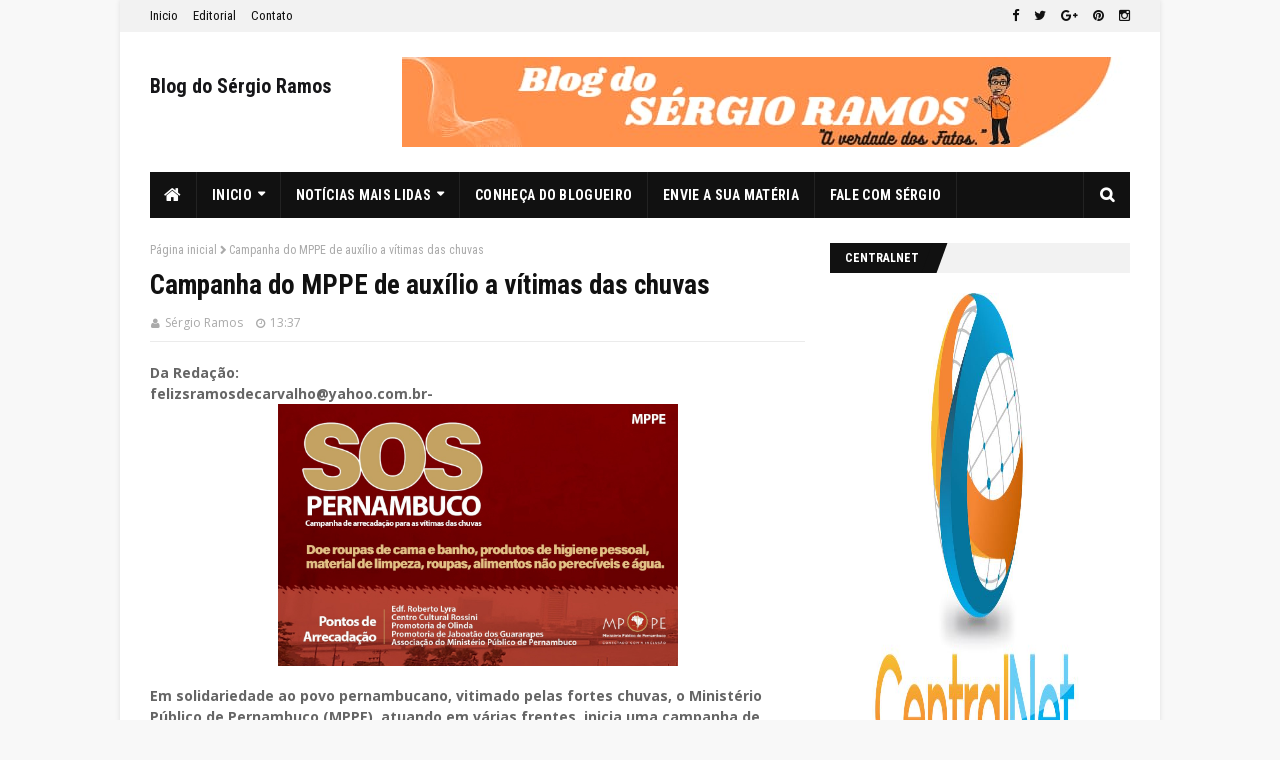

--- FILE ---
content_type: text/html; charset=UTF-8
request_url: http://www.sramos.net/b/stats?style=BLACK_TRANSPARENT&timeRange=ALL_TIME&token=APq4FmDPkqpqkcMXzA4rUblo23CGDVlwuvFConlrQQEj1Xqj8DvtWZeKutmL_BR7wCGImXq4b2pTKUrlB4rDVU8r0RHDkRxxFQ
body_size: 260
content:
{"total":2838959,"sparklineOptions":{"backgroundColor":{"fillOpacity":0.1,"fill":"#000000"},"series":[{"areaOpacity":0.3,"color":"#202020"}]},"sparklineData":[[0,38],[1,28],[2,25],[3,34],[4,29],[5,35],[6,35],[7,39],[8,43],[9,21],[10,29],[11,25],[12,32],[13,22],[14,30],[15,31],[16,32],[17,42],[18,48],[19,42],[20,33],[21,41],[22,22],[23,30],[24,50],[25,100],[26,77],[27,43],[28,19],[29,34]],"nextTickMs":92307}

--- FILE ---
content_type: text/javascript; charset=UTF-8
request_url: http://www.sramos.net/feeds/posts/default?max-results=5&start-index=6&alt=json-in-script&callback=jQuery112402885170547523259_1769895284944&_=1769895284945
body_size: 9502
content:
// API callback
jQuery112402885170547523259_1769895284944({"version":"1.0","encoding":"UTF-8","feed":{"xmlns":"http://www.w3.org/2005/Atom","xmlns$openSearch":"http://a9.com/-/spec/opensearchrss/1.0/","xmlns$blogger":"http://schemas.google.com/blogger/2008","xmlns$georss":"http://www.georss.org/georss","xmlns$gd":"http://schemas.google.com/g/2005","xmlns$thr":"http://purl.org/syndication/thread/1.0","id":{"$t":"tag:blogger.com,1999:blog-3599701799799643451"},"updated":{"$t":"2026-01-31T13:04:01.293-08:00"},"title":{"type":"text","$t":"Blog do Sérgio Ramos"},"subtitle":{"type":"html","$t":""},"link":[{"rel":"http://schemas.google.com/g/2005#feed","type":"application/atom+xml","href":"http:\/\/www.sramos.net\/feeds\/posts\/default"},{"rel":"self","type":"application/atom+xml","href":"http:\/\/www.blogger.com\/feeds\/3599701799799643451\/posts\/default?alt=json-in-script\u0026start-index=6\u0026max-results=5"},{"rel":"alternate","type":"text/html","href":"http:\/\/www.sramos.net\/"},{"rel":"hub","href":"http://pubsubhubbub.appspot.com/"},{"rel":"previous","type":"application/atom+xml","href":"http:\/\/www.blogger.com\/feeds\/3599701799799643451\/posts\/default?alt=json-in-script\u0026start-index=1\u0026max-results=5"},{"rel":"next","type":"application/atom+xml","href":"http:\/\/www.blogger.com\/feeds\/3599701799799643451\/posts\/default?alt=json-in-script\u0026start-index=11\u0026max-results=5"}],"author":[{"name":{"$t":"Sérgio Ramos"},"uri":{"$t":"http:\/\/www.blogger.com\/profile\/10380871267940120825"},"email":{"$t":"noreply@blogger.com"},"gd$image":{"rel":"http://schemas.google.com/g/2005#thumbnail","width":"24","height":"32","src":"\/\/blogger.googleusercontent.com\/img\/b\/R29vZ2xl\/AVvXsEi6jU0zuacX1B5G6sayCjULnIm6dDbkOcmkifihdxXvrsn4qiaoYKcjpKtwANIDaULvRXxA4I_TodHJuZ1xEESMD7vEjPTly4eJK-PwiBG3NlB3J-w4ylcFfa6etwIa\/s220\/Screenshot_20220201-103910-1.jpg"}}],"generator":{"version":"7.00","uri":"http://www.blogger.com","$t":"Blogger"},"openSearch$totalResults":{"$t":"8357"},"openSearch$startIndex":{"$t":"6"},"openSearch$itemsPerPage":{"$t":"5"},"entry":[{"id":{"$t":"tag:blogger.com,1999:blog-3599701799799643451.post-4733092072218021725"},"published":{"$t":"2026-01-28T11:52:31.498-08:00"},"updated":{"$t":"2026-01-28T11:52:45.764-08:00"},"title":{"type":"text","$t":"JUSTIÇA:TJPE extingue Juizado Especial de Surubim; decisão provoca reação da OAB"},"content":{"type":"html","$t":"\u003Cb\u003EDo PORTAL DA CIDADE SURUBIM\u0026nbsp;\u003C\/b\u003E\u003Cdiv\u003E\u003Cb\u003Efelizsramosdecarvalho@yahoo.com.br-\u003C\/b\u003E\u003C\/div\u003E\u003Cdiv\u003E\u003Cb\u003E\u003Cdiv class=\"separator\" style=\"clear: both; text-align: center;\"\u003E\n  \u003Ca href=\"https:\/\/blogger.googleusercontent.com\/img\/a\/AVvXsEiATV6pjJJ2MiXFm9ioBy-1dvaoOJ0e2CbST9GrV57g1pMiEqHTcW2sDqfy4fNkhO53K_VcPNKwJPM_tzmcH-vYZTgOHYo36KAbQiVKI6-IltubmwzKY9aOtbb6LYKV5O7iDSJa-HyNKNmVw_l6C0H8dzeXuOaj2N3A65f73alR8edkofR5c9soHHzrZQ\" imageanchor=\"1\" style=\"margin-left: 1em; margin-right: 1em;\"\u003E\n    \u003Cimg border=\"0\"   src=\"https:\/\/blogger.googleusercontent.com\/img\/a\/AVvXsEiATV6pjJJ2MiXFm9ioBy-1dvaoOJ0e2CbST9GrV57g1pMiEqHTcW2sDqfy4fNkhO53K_VcPNKwJPM_tzmcH-vYZTgOHYo36KAbQiVKI6-IltubmwzKY9aOtbb6LYKV5O7iDSJa-HyNKNmVw_l6C0H8dzeXuOaj2N3A65f73alR8edkofR5c9soHHzrZQ\" width=\"400\"\u003E\n  \u003C\/a\u003E\n\u003C\/div\u003E\u003C\/b\u003E\u003C\/div\u003E\u003Cdiv\u003EResolução do Tribunal de Justiça transforma unidade em vara criminal em Gravatá e redistribui processos; OAB Surubim critica medida e estuda recurso ao CNJ\u003C\/div\u003E\u003Cdiv\u003E\u003Cmain class=\"margin--half-top\"\u003E\u003Csection class=\"container\"\u003E\u003Csection class=\"main-content--flex\"\u003E\u003Carticle class=\"list-content\" itemscope=\"\" itemtype=\"http:\/\/schema.org\/NewsArticle\"\u003E\u003Cdiv class=\"news-img--slick slick-initialized slick-slider slick-dotted\" role=\"toolbar\"\u003E\u003Cdiv aria-live=\"polite\" class=\"slick-list draggable\"\u003E\u003Cdiv class=\"slick-track\" role=\"listbox\"\u003E\u003Cdiv class=\"slick-slide slick-cloned\" data-slick-index=\"-1\" aria-hidden=\"true\" tabindex=\"-1\"\u003E\u003Cdiv class=\"news-img\"\u003E\u003Cb\u003E\u003Ca href=\"https:\/\/image.portaldacidade.com\/unsafe\/https:\/\/bucket.portaldacidade.com\/surubim.portaldacidade.com\/img\/news\/2026-01\/tjpe-extingue-juizado-especial-de-surubim-e-decisao-gera-reacao-da-oab-697a4b3bbafc6.jpeg\" data-fancybox=\"gallery\" title=\"\" tabindex=\"-1\"\u003E\u003C\/a\u003E\u003C\/b\u003E\u003C\/div\u003E\u003C\/div\u003E\u003Cdiv class=\"slick-slide slick-current slick-active\" data-slick-index=\"0\" aria-hidden=\"false\" tabindex=\"-1\" role=\"option\" aria-describedby=\"slick-slide00\"\u003E\u003Cdiv class=\"news-img\"\u003E\u003Cb\u003E\u003Ca href=\"https:\/\/image.portaldacidade.com\/unsafe\/https:\/\/bucket.portaldacidade.com\/surubim.portaldacidade.com\/img\/news\/2026-01\/tjpe-extingue-juizado-especial-de-surubim-e-decisao-gera-reacao-da-oab-697a4b3aa1d51.jpeg\" data-fancybox=\"gallery\" title=\"\" tabindex=\"0\"\u003E\u003C\/a\u003E\u003C\/b\u003E\u003C\/div\u003E\u003C\/div\u003E\u003Cdiv class=\"slick-slide\" data-slick-index=\"1\" aria-hidden=\"true\" tabindex=\"-1\" role=\"option\" aria-describedby=\"slick-slide01\"\u003E\u003Cdiv class=\"news-img\"\u003E\u003Cb\u003E\u003Ca href=\"https:\/\/image.portaldacidade.com\/unsafe\/https:\/\/bucket.portaldacidade.com\/surubim.portaldacidade.com\/img\/news\/2026-01\/tjpe-extingue-juizado-especial-de-surubim-e-decisao-gera-reacao-da-oab-697a4b3bbafc6.jpeg\" data-fancybox=\"gallery\" title=\"\" tabindex=\"-1\"\u003E\u003C\/a\u003E\u003C\/b\u003E\u003C\/div\u003E\u003C\/div\u003E\u003Cdiv class=\"slick-slide slick-cloned\" data-slick-index=\"2\" aria-hidden=\"true\" tabindex=\"-1\"\u003E\u003Cdiv class=\"news-img\"\u003E\u003Cb\u003E\u003Ca href=\"https:\/\/image.portaldacidade.com\/unsafe\/https:\/\/bucket.portaldacidade.com\/surubim.portaldacidade.com\/img\/news\/2026-01\/tjpe-extingue-juizado-especial-de-surubim-e-decisao-gera-reacao-da-oab-697a4b3aa1d51.jpeg\" data-fancybox=\"gallery\" title=\"\" tabindex=\"-1\"\u003E\u003C\/a\u003E\u003C\/b\u003E\u003C\/div\u003E\u003C\/div\u003E\u003C\/div\u003E\u003C\/div\u003E\u003C\/div\u003E\u003Cdiv class=\"news-story\" itemprop=\"articleBody\"\u003E\u003Cp\u003E\u003Cb\u003EO Tribunal de Justiça de Pernambuco (TJPE) aprovou, de forma unânime, na Sessão Ordinária do Tribunal Pleno realizada na segunda-feira (26 de janeiro), a Resolução nº 591\/2026, que determina a extinção do Juizado Especial Cível e das Relações de Consumo e Criminal da Comarca de Surubim. A medida passa a vigorar a partir da próxima segunda-feira (2 de fevereiro). O Portal da Cidade Surubim já havia publicado matéria sobre o assunto no dia 9 de janeiro.\u003C\/b\u003E\u003C\/p\u003E\u003Cdiv class=\"square-banner\"\u003E\u003Cdiv class=\"center-publi no-margin-bottom\"\u003E\u003Cdiv class=\"line\"\u003E\u003C\/div\u003E\u003C\/div\u003E\u003C\/div\u003E\u003Cp\u003E\u003Ca href=\"https:\/\/surubim.portaldacidade.com\/noticias\/cidade\/proposta-do-tribunal-de-justica-preve-extincao-do-juizado-especial-de-surubim-4823\" target=\"_blank\"\u003E\u003Cb\u003E\u003Cu\u003EProposta do Tribunal de Justiça prevê extinção do Juizado Especial de Surubim\u003C\/u\u003E\u003C\/b\u003E\u003C\/a\u003E\u003C\/p\u003E\u003Cp\u003E\u003Cb\u003EDe acordo com o texto da resolução, o juizado de Surubim será transformado na 2ª Vara Criminal da Comarca de Gravatá, com a atual Vara Criminal daquele município passando a ser denominada 1ª Vara Criminal. Com a mudança, os processos cíveis que tramitavam no Juizado Especial de Surubim serão redistribuídos para o Juizado Cível e das Relações de Consumo da Comarca de Limoeiro, enquanto os feitos criminais permanecerão sob a competência da Vara Criminal da própria Comarca de Surubim.\u003C\/b\u003E\u003C\/p\u003E\u003Cp\u003E\u003Cb\u003ENa justificativa, o TJPE aponta o princípio constitucional da eficiência e a necessidade de racionalidade econômica, com melhor alocação de recursos e redistribuição da força de trabalho, como fundamentos para a decisão.\u003C\/b\u003E\u003C\/p\u003E\u003Cp\u003E\u003Cb\u003EQuestionamentos e reação por parte da OAB\u003C\/b\u003E\u003C\/p\u003E\u003Cp\u003E\u003Cb\u003EA medida, no entanto, gerou reação imediata da Ordem dos Advogados do Brasil (OAB), Subseção Surubim. Para o presidente da entidade, Alex Sandro Lima\u0026nbsp;(Foto), a decisão foi tomada de forma unilateral e se baseia em dados que não refletem a realidade local. “Na realidade, é uma decisão unilateral por parte do tribunal. Eles querem diminuir a despesa e alegam que a demanda de processos aqui é baixa. Apesar do relatório que eles têm apontar pouco mais de cem processos por ano, na prática foram quase mil no ano passado, e mais de mil no ano anterior”, afirmou.\u003C\/b\u003E\u003C\/p\u003E\u003Cp\u003E\u003Cdiv class=\"separator\" style=\"clear: both; text-align: center;\"\u003E\n  \u003Ca href=\"https:\/\/blogger.googleusercontent.com\/img\/a\/AVvXsEhwVtZxm_DRpMvwOqmUNAkWpQNQUTvVnybkGtuJJDdqvl5Ma7olZkRlg52lUI1q1GpCDlGmHgVpBCaSIQJo4BllHainNSAluGBhyY9bWm-NXotyCe3tx3icf4vZ2EKEnfUATzEL9YbdPHDzGYjG2ZW9KT03O9Ve7dbvdI71xRkblZsClSLPmKmzrldvcw\" imageanchor=\"1\" style=\"margin-left: 1em; margin-right: 1em;\"\u003E\n    \u003Cimg border=\"0\"   src=\"https:\/\/blogger.googleusercontent.com\/img\/a\/AVvXsEhwVtZxm_DRpMvwOqmUNAkWpQNQUTvVnybkGtuJJDdqvl5Ma7olZkRlg52lUI1q1GpCDlGmHgVpBCaSIQJo4BllHainNSAluGBhyY9bWm-NXotyCe3tx3icf4vZ2EKEnfUATzEL9YbdPHDzGYjG2ZW9KT03O9Ve7dbvdI71xRkblZsClSLPmKmzrldvcw\" width=\"400\"\u003E\n  \u003C\/a\u003E\n\u003C\/div\u003E\u003C\/p\u003E\u003Cp\u003E\u003Cb\u003ESegundo Alex Sandro Lima, o argumento econômico também não se sustenta. “O prédio é próprio e os funcionários são do Tribunal de Justiça, então isso não acarreta nenhuma despesa adicional para o tribunal”, destacou.\u003C\/b\u003E\u003C\/p\u003E\u003Cp\u003E\u003Cb\u003EA subseção da OAB informou que, ao tomar conhecimento da resolução, oficiou a OAB Pernambuco, que também encaminhou manifestação ao TJPE solicitando a suspensão da decisão. “Temos, inclusive, um laudo demonstrando que o fechamento do juizado vai causar muitos problemas para a sociedade de Surubim e da região”, ressaltou o presidente.\u003C\/b\u003E\u003C\/p\u003E\u003Cp\u003E\u003Cb\u003EOutro ponto levantado pela OAB é a limitação territorial da jurisdição do Juizado de Surubim, que atendia apenas três municípios: Surubim, Casinhas e Vertente do Lério. “Limoeiro, para onde os processos cíveis vão ser enviados, tem 18 cidades na sua jurisdição. Enquanto isso, Surubim tinha apenas três. É natural que a demanda aqui fosse menor. Se outras cidades fossem incluídas, esse número de processos aumentaria”, explicou.\u003C\/b\u003E\u003C\/p\u003E\u003Cp\u003E\u003Cb\u003EDiante do cenário, a OAB Surubim informou que está elaborando um estudo técnico e que a OAB Pernambuco prepara um parecer com o objetivo de tentar reverter a decisão junto ao Conselho Nacional de Justiça (CNJ). “Estamos avaliando todas as medidas possíveis para defender o acesso à justiça da população de Surubim e região”, concluiu Alex Sandro Lima.\u003C\/b\u003E\u003C\/p\u003E\u003C\/div\u003E\u003Cdiv class=\"clearfix\"\u003E\u003C\/div\u003E\u003Cdiv class=\"flex-bottom-news\"\u003E\u003Cp class=\"text-md grey-text text-darken-1\"\u003E\u003Cb\u003E28, de janeiro de 2026\u003C\/b\u003E\u003C\/p\u003E\u003Cp class=\"text-md grey-text text-darken-1\"\u003E\u003Cb\u003EPor Sérgio Ramos\/Locutor e Blogueiro\u0026nbsp;\u003C\/b\u003E\u003C\/p\u003E\u003C\/div\u003E\u003C\/article\u003E\u003C\/section\u003E\u003C\/section\u003E\u003C\/main\u003E\u003C\/div\u003E"},"link":[{"rel":"replies","type":"application/atom+xml","href":"http:\/\/www.sramos.net\/feeds\/4733092072218021725\/comments\/default","title":"Postar comentários"},{"rel":"replies","type":"text/html","href":"http:\/\/www.sramos.net\/2026\/01\/justicatjpe-extingue-juizado-especial.html#comment-form","title":"0 Comentários"},{"rel":"edit","type":"application/atom+xml","href":"http:\/\/www.blogger.com\/feeds\/3599701799799643451\/posts\/default\/4733092072218021725"},{"rel":"self","type":"application/atom+xml","href":"http:\/\/www.blogger.com\/feeds\/3599701799799643451\/posts\/default\/4733092072218021725"},{"rel":"alternate","type":"text/html","href":"http:\/\/www.sramos.net\/2026\/01\/justicatjpe-extingue-juizado-especial.html","title":"JUSTIÇA:TJPE extingue Juizado Especial de Surubim; decisão provoca reação da OAB"}],"author":[{"name":{"$t":"Sérgio Ramos"},"uri":{"$t":"http:\/\/www.blogger.com\/profile\/10380871267940120825"},"email":{"$t":"noreply@blogger.com"},"gd$image":{"rel":"http://schemas.google.com/g/2005#thumbnail","width":"24","height":"32","src":"\/\/blogger.googleusercontent.com\/img\/b\/R29vZ2xl\/AVvXsEi6jU0zuacX1B5G6sayCjULnIm6dDbkOcmkifihdxXvrsn4qiaoYKcjpKtwANIDaULvRXxA4I_TodHJuZ1xEESMD7vEjPTly4eJK-PwiBG3NlB3J-w4ylcFfa6etwIa\/s220\/Screenshot_20220201-103910-1.jpg"}}],"media$thumbnail":{"xmlns$media":"http://search.yahoo.com/mrss/","url":"https:\/\/blogger.googleusercontent.com\/img\/a\/AVvXsEiATV6pjJJ2MiXFm9ioBy-1dvaoOJ0e2CbST9GrV57g1pMiEqHTcW2sDqfy4fNkhO53K_VcPNKwJPM_tzmcH-vYZTgOHYo36KAbQiVKI6-IltubmwzKY9aOtbb6LYKV5O7iDSJa-HyNKNmVw_l6C0H8dzeXuOaj2N3A65f73alR8edkofR5c9soHHzrZQ=s72-c","height":"72","width":"72"},"thr$total":{"$t":"0"}},{"id":{"$t":"tag:blogger.com,1999:blog-3599701799799643451.post-7865424611810205827"},"published":{"$t":"2026-01-28T08:37:01.290-08:00"},"updated":{"$t":"2026-01-28T08:37:13.026-08:00"},"title":{"type":"text","$t":"BASTIDORES DA POLÍTICA: TIME CAPITANEADO PELO CASAL RENATO E WÉLITA SALES MOSTRA FORÇA E UNIÃO, RUMO AS ELEIÇÕES DE OUTUBRO. "},"content":{"type":"html","$t":"\u003Cb\u003EDa Redação\u0026nbsp;\u003C\/b\u003E\u003Cdiv\u003E\u003Cb\u003Efelizsramosdecarvalho@yahoo.com.br-\u003C\/b\u003E\u003C\/div\u003E\u003Cdiv\u003E\u003Cdiv class=\"separator\" style=\"clear: both; text-align: center;\"\u003E\n  \u003Ca href=\"https:\/\/blogger.googleusercontent.com\/img\/a\/AVvXsEjk1dCvTRZDWkeZZ6L8JsR22z6L0uUHiYLs7vvg-CLdz0RWN9dNYIjQUPhEIhX4GsLsTdgu5-PkYp2AszNkWQNlGJ0oeO05jikyb1a8h-547pDRlH8vwteJ_27AWqDpOBr4T1HezEBmYwFrdIBAM1pYpk1W4iGd31x8C3IH1Qhj0nLkVlx-6E6S9HGweQ\" imageanchor=\"1\" style=\"margin-left: 1em; margin-right: 1em;\"\u003E\n    \u003Cimg border=\"0\"   src=\"https:\/\/blogger.googleusercontent.com\/img\/a\/AVvXsEjk1dCvTRZDWkeZZ6L8JsR22z6L0uUHiYLs7vvg-CLdz0RWN9dNYIjQUPhEIhX4GsLsTdgu5-PkYp2AszNkWQNlGJ0oeO05jikyb1a8h-547pDRlH8vwteJ_27AWqDpOBr4T1HezEBmYwFrdIBAM1pYpk1W4iGd31x8C3IH1Qhj0nLkVlx-6E6S9HGweQ\" width=\"400\"\u003E\n  \u003C\/a\u003E\n\u003C\/div\u003E\u003Cdiv\u003EFoto: Divulgação\u0026nbsp;\u003C\/div\u003E\u003Cdiv\u003E\u003Cbr\u003E\u003C\/div\u003E\u003Cdiv\u003E\u003Cb\u003ENo município do \"Ouro Branco\" Vertente do Lério, localizado no Agreste Setentrional de Pernambuco, a política começa ter definição.\u0026nbsp;\u003C\/b\u003E\u003C\/div\u003E\u003Cdiv\u003E\u003Cb\u003E\u003Cbr\u003E\u003C\/b\u003E\u003C\/div\u003E\u003Cdiv\u003E\u003Cb\u003EEnquanto a situação caminhará dividida com vistas as eleições gerais deste\u0026nbsp; ano de 2026, mesmo tentando passar a imagem de união e consenso no grupo, estarão divididos. O próprio prefeito anunciou oficialmente que apoiarão duas candidaturas para federal e duas estadual. Logo percebe-se que a matemática não fecha.\u003C\/b\u003E\u003C\/div\u003E\u003Cdiv\u003E\u003Cb\u003E\u003Cbr\u003E\u003C\/b\u003E\u003C\/div\u003E\u003Cdiv\u003E\u003Cb\u003EA oposição representada pelo time capitaneado pelo ex-prefeito Renato Sales e a ex-prefeita Drª Wélita Sales, mostra força e união em torno das pré-campanhas de Henrique Queiroz Filho para deputado estadual e Lula da Fonte federal.\u0026nbsp; O grupo segue unificado com vereadores e lideranças políticas.\u003C\/b\u003E\u003C\/div\u003E\u003C\/div\u003E\u003Cdiv\u003E\u003Cb\u003E\u003Cbr\u003E\u003C\/b\u003E\u003C\/div\u003E\u003Cdiv\u003E\u003Cb\u003E28, de janeiro de 2026\u003C\/b\u003E\u003C\/div\u003E\u003Cdiv\u003E\u003Cb\u003EPor Sérgio Ramos\/Locutor e Blogueiro\u0026nbsp;\u003C\/b\u003E\u003C\/div\u003E"},"link":[{"rel":"replies","type":"application/atom+xml","href":"http:\/\/www.sramos.net\/feeds\/7865424611810205827\/comments\/default","title":"Postar comentários"},{"rel":"replies","type":"text/html","href":"http:\/\/www.sramos.net\/2026\/01\/bastidores-da-politica-time-capitaneado.html#comment-form","title":"0 Comentários"},{"rel":"edit","type":"application/atom+xml","href":"http:\/\/www.blogger.com\/feeds\/3599701799799643451\/posts\/default\/7865424611810205827"},{"rel":"self","type":"application/atom+xml","href":"http:\/\/www.blogger.com\/feeds\/3599701799799643451\/posts\/default\/7865424611810205827"},{"rel":"alternate","type":"text/html","href":"http:\/\/www.sramos.net\/2026\/01\/bastidores-da-politica-time-capitaneado.html","title":"BASTIDORES DA POLÍTICA: TIME CAPITANEADO PELO CASAL RENATO E WÉLITA SALES MOSTRA FORÇA E UNIÃO, RUMO AS ELEIÇÕES DE OUTUBRO. "}],"author":[{"name":{"$t":"Sérgio Ramos"},"uri":{"$t":"http:\/\/www.blogger.com\/profile\/10380871267940120825"},"email":{"$t":"noreply@blogger.com"},"gd$image":{"rel":"http://schemas.google.com/g/2005#thumbnail","width":"24","height":"32","src":"\/\/blogger.googleusercontent.com\/img\/b\/R29vZ2xl\/AVvXsEi6jU0zuacX1B5G6sayCjULnIm6dDbkOcmkifihdxXvrsn4qiaoYKcjpKtwANIDaULvRXxA4I_TodHJuZ1xEESMD7vEjPTly4eJK-PwiBG3NlB3J-w4ylcFfa6etwIa\/s220\/Screenshot_20220201-103910-1.jpg"}}],"media$thumbnail":{"xmlns$media":"http://search.yahoo.com/mrss/","url":"https:\/\/blogger.googleusercontent.com\/img\/a\/AVvXsEjk1dCvTRZDWkeZZ6L8JsR22z6L0uUHiYLs7vvg-CLdz0RWN9dNYIjQUPhEIhX4GsLsTdgu5-PkYp2AszNkWQNlGJ0oeO05jikyb1a8h-547pDRlH8vwteJ_27AWqDpOBr4T1HezEBmYwFrdIBAM1pYpk1W4iGd31x8C3IH1Qhj0nLkVlx-6E6S9HGweQ=s72-c","height":"72","width":"72"},"thr$total":{"$t":"0"}},{"id":{"$t":"tag:blogger.com,1999:blog-3599701799799643451.post-6472683456700386778"},"published":{"$t":"2026-01-27T09:02:45.460-08:00"},"updated":{"$t":"2026-01-27T09:02:54.998-08:00"},"title":{"type":"text","$t":"Divisão no PT-PE segura nota de solidariedade ao secretário investigado pela Polícia Civil"},"content":{"type":"html","$t":"\u003Cb\u003EDo BLOG DANTAS BARRETO\u0026nbsp;\u003C\/b\u003E\u003Cdiv\u003E\u003Cb\u003Efelizsramosdecarvalho@yahoo.com.br-\u003C\/b\u003E\u003C\/div\u003E\u003Cdiv\u003E\u003Cdiv class=\"separator\" style=\"clear: both; text-align: center;\"\u003E\n  \u003Ca href=\"https:\/\/blogger.googleusercontent.com\/img\/a\/AVvXsEh5rSRpH9gz0VjcStM7xg3EABI6NACeXow6quhm4vtKb1oFZ8TA-2GaFiTZHuxW9oqtFmHkia70bjCEMymTvToH0Oeh-_4SO9Th0b9UnCGiq9bD54vk0Pzg0B5JbsulM_Lhq9dHywfN2rIkwEdbBtBgw2huys2Uf80eUsOEg_1lIzCCfAgO3qqZKnFuhA\" imageanchor=\"1\" style=\"margin-left: 1em; margin-right: 1em;\"\u003E\n    \u003Cimg border=\"0\"   src=\"https:\/\/blogger.googleusercontent.com\/img\/a\/AVvXsEh5rSRpH9gz0VjcStM7xg3EABI6NACeXow6quhm4vtKb1oFZ8TA-2GaFiTZHuxW9oqtFmHkia70bjCEMymTvToH0Oeh-_4SO9Th0b9UnCGiq9bD54vk0Pzg0B5JbsulM_Lhq9dHywfN2rIkwEdbBtBgw2huys2Uf80eUsOEg_1lIzCCfAgO3qqZKnFuhA\" width=\"400\"\u003E\n  \u003C\/a\u003E\n\u003C\/div\u003E\u003Cb\u003EFoto: Reprodução\/Google Street View\u003C\/b\u003E\u003Cp class=\"p1\"\u003E\u003Cspan class=\"s1\"\u003E\u003Cb\u003EA não autorização de uma nota do Diretório do PT de Pernambuco mostra bem como o partido está dividido e indeciso quanto ao apoio nas eleições deste ano. O\u0026nbsp;Blog Dantas Barreto\u0026nbsp;teve acesso ao texto que tinha a intenção de o partido prestar solidariedade ao secretário de Articulação e Política Social do Recife, Gustavo Monteiro, que foi alvo de investigação da Polícia Civil.\u003C\/b\u003E\u003C\/span\u003E\u003C\/p\u003E\u003Cp class=\"p1\"\u003E\u003Cspan class=\"s1\"\u003E\u003Cb\u003ENo entanto, segundo informações dos bastidores petistas, só os grupos mais ligados ao prefeito João Campos (PSB) deram votos favoráveis. A votação foi virtual.\u003C\/b\u003E\u003C\/span\u003E\u003C\/p\u003E\u003Cp class=\"p1\"\u003E\u003Cspan class=\"s1\"\u003E\u003Cb\u003EDevido a esse resultado, o presidente do PT, deputado Carlos Veras, encaminhou mensagem a todos que participaram da votação para que segurassem a mensagem.\u003C\/b\u003E\u003C\/span\u003E\u003C\/p\u003E\u003Cp class=\"p1\"\u003E\u003Cspan class=\"s1\"\u003E\u003Cb\u003E“Companheiros e companheiras, Agradeço o posicionamento dos dirigentes. Mas, como ainda não definimos procedimentos de decisão por grupo de whatsapp, por esta direção, mesmo verificando uma opinião a favor da nota, não vamos publicar. Vamos aguardar posição formal da direção. Em nossa reunião definiremos melhor estes procedimentos”, diz a mensagem de Carlos Veras.\u003C\/b\u003E\u003C\/span\u003E\u003C\/p\u003E\u003Cp class=\"p1\"\u003E\u003Cspan class=\"s1\"\u003E\u003Cb\u003EA nota do Diretório do PT que não tem autorização da maioria dos votantes, tem o seguinte teor:\u003C\/b\u003E\u003C\/span\u003E\u003C\/p\u003E\u003Cp class=\"p1\"\u003E\u003Cspan class=\"s1\"\u003E\u003Cb\u003EO Partido dos Trabalhadores de Pernambuco observa como de extrema gravidade as informações reveladas em reportagem exibida pelo programa Domingo Espetacular, da TV Record, que aponta o monitoramento ilegal de um secretário municipal do Recife por agentes da Polícia do estado de Pernambuco.\u003C\/b\u003E\u003C\/span\u003E\u003C\/p\u003E\u003Cp class=\"p1\"\u003E\u003Cspan class=\"s1\"\u003E\u003Cb\u003ESe confirmadas, as denúncias configuram abuso de poder, violação de direitos constitucionais e uso indevido das forças policiais do Estado, prática incompatível com a democracia e que remete a métodos autoritários.\u003C\/b\u003E\u003C\/span\u003E\u003C\/p\u003E\u003Cp class=\"p1\"\u003E\u003Cspan class=\"s1\"\u003E\u003Cb\u003EO PT de Pernambuco exige apuração imediata, rigorosa e independente dos fatos, com total transparência e responsabilização dos envolvidos. A Polícia Civil é uma corporação composta majoritariamente por profissionais honrados, tem o nossso respeito porque\u003Cspan class=\"Apple-converted-space\"\u003E\u0026nbsp;\u0026nbsp;\u003C\/span\u003Eexiste para proteger a população, investigar crimes e garantir direitos, jamais para servir de instrumento de perseguição ou vigilância ilegal.\u003C\/b\u003E\u003C\/span\u003E\u003C\/p\u003E\u003Cp class=\"p1\"\u003E\u003Cspan class=\"s1\"\u003E\u003Cb\u003E27\/Janeiro\/2026\u003C\/b\u003E\u003C\/span\u003E\u003C\/p\u003E\u003Cp class=\"p1\"\u003E\u003Cspan class=\"s1\"\u003E\u003Cb\u003EPor Sérgio Ramos\/Locutor e Blogueiro\u0026nbsp;\u003C\/b\u003E\u003C\/span\u003E\u003C\/p\u003E\u003C\/div\u003E"},"link":[{"rel":"replies","type":"application/atom+xml","href":"http:\/\/www.sramos.net\/feeds\/6472683456700386778\/comments\/default","title":"Postar comentários"},{"rel":"replies","type":"text/html","href":"http:\/\/www.sramos.net\/2026\/01\/divisao-no-pt-pe-segura-nota-de.html#comment-form","title":"0 Comentários"},{"rel":"edit","type":"application/atom+xml","href":"http:\/\/www.blogger.com\/feeds\/3599701799799643451\/posts\/default\/6472683456700386778"},{"rel":"self","type":"application/atom+xml","href":"http:\/\/www.blogger.com\/feeds\/3599701799799643451\/posts\/default\/6472683456700386778"},{"rel":"alternate","type":"text/html","href":"http:\/\/www.sramos.net\/2026\/01\/divisao-no-pt-pe-segura-nota-de.html","title":"Divisão no PT-PE segura nota de solidariedade ao secretário investigado pela Polícia Civil"}],"author":[{"name":{"$t":"Sérgio Ramos"},"uri":{"$t":"http:\/\/www.blogger.com\/profile\/10380871267940120825"},"email":{"$t":"noreply@blogger.com"},"gd$image":{"rel":"http://schemas.google.com/g/2005#thumbnail","width":"24","height":"32","src":"\/\/blogger.googleusercontent.com\/img\/b\/R29vZ2xl\/AVvXsEi6jU0zuacX1B5G6sayCjULnIm6dDbkOcmkifihdxXvrsn4qiaoYKcjpKtwANIDaULvRXxA4I_TodHJuZ1xEESMD7vEjPTly4eJK-PwiBG3NlB3J-w4ylcFfa6etwIa\/s220\/Screenshot_20220201-103910-1.jpg"}}],"media$thumbnail":{"xmlns$media":"http://search.yahoo.com/mrss/","url":"https:\/\/blogger.googleusercontent.com\/img\/a\/AVvXsEh5rSRpH9gz0VjcStM7xg3EABI6NACeXow6quhm4vtKb1oFZ8TA-2GaFiTZHuxW9oqtFmHkia70bjCEMymTvToH0Oeh-_4SO9Th0b9UnCGiq9bD54vk0Pzg0B5JbsulM_Lhq9dHywfN2rIkwEdbBtBgw2huys2Uf80eUsOEg_1lIzCCfAgO3qqZKnFuhA=s72-c","height":"72","width":"72"},"thr$total":{"$t":"0"}},{"id":{"$t":"tag:blogger.com,1999:blog-3599701799799643451.post-6696121288535202346"},"published":{"$t":"2026-01-27T02:47:35.576-08:00"},"updated":{"$t":"2026-01-27T02:47:47.218-08:00"},"title":{"type":"text","$t":"Raquel vai encarar retorno das sessões na Alepe"},"content":{"type":"html","$t":"\u003Cb\u003EDo BLOG CENÁRIO\u0026nbsp;\u003C\/b\u003E\u003Cdiv\u003E\u003Cb\u003Efelizsramosdecarvalho@yahoo.com.br-\u003C\/b\u003E\u003C\/div\u003E\u003Cdiv\u003E\u003Cdiv class=\"separator\" style=\"clear: both; text-align: center;\"\u003E\n  \u003Ca href=\"https:\/\/blogger.googleusercontent.com\/img\/a\/AVvXsEijXvVj5Usmf2bY6Yatg54q5HNEhDM6bgW6tDyWlU8NMVFEzDyLhO26fMAqbMmQw6w8_FaN3QZ4IWysUIIPmqe1AW-kWPEUHdteNT0W1VNXCwWzKWYzu2xx3gxslWeriGZDIgi9UHWLkaq0XU8U8iUvCT05dryzya0FUGPMmYJY7ml5bNe-4iPVxOa7iw\" imageanchor=\"1\" style=\"margin-left: 1em; margin-right: 1em;\"\u003E\n    \u003Cimg border=\"0\"   src=\"https:\/\/blogger.googleusercontent.com\/img\/a\/AVvXsEijXvVj5Usmf2bY6Yatg54q5HNEhDM6bgW6tDyWlU8NMVFEzDyLhO26fMAqbMmQw6w8_FaN3QZ4IWysUIIPmqe1AW-kWPEUHdteNT0W1VNXCwWzKWYzu2xx3gxslWeriGZDIgi9UHWLkaq0XU8U8iUvCT05dryzya0FUGPMmYJY7ml5bNe-4iPVxOa7iw\" width=\"400\"\u003E\n  \u003C\/a\u003E\n\u003C\/div\u003E\u003Cb\u003EFoto: Amaro Lima\u003C\/b\u003E\u003C\/div\u003E\u003Cdiv\u003E\u003Cp\u003E\u003Cb\u003ENa próxima segunda (2), a Assembleia Legislativa de Pernambuco retoma as sessões ordinárias na Casa. A expectativa recai sobre o tom que será adotado pela governadora Raquel Lyra (PSD) em seu discurso, por se tratar de um ano eleitoral que começou bastante tenso, marcado por embates e pela antecipação do debate sucessório.\u003C\/b\u003E\u003C\/p\u003E\u003Cp\u003E\u003Cb\u003EA presença da governadora no plenário, aliás, tem sido uma constante desde o início da gestão. Raquel marcou presença em todos os retornos dos trabalhos legislativos nos anos anteriores, sempre usando o momento para sinalizar disposição ao diálogo institucional e prestar contas das ações de seu governo.\u003C\/b\u003E\u003C\/p\u003E\u003Cp\u003E\u003Cb\u003EDesta vez, porém, o gesto ganha contornos mais simbólicos diante do clima de acirramento, após sucessivos atritos políticos e institucionais. O discurso, portanto, deverá ser lido não apenas como uma formalidade de início de ano, mas como um termômetro da relação entre os dois poderes, em um cenário pré-eleitoral já em ebulição.\u003C\/b\u003E\u003C\/p\u003E\u003Cp\u003E\u003Cb\u003E27, de janeiro de 2026\u003C\/b\u003E\u003C\/p\u003E\u003Cp\u003E\u003Cb\u003EPor Sérgio Ramos\/Locutor e Blogueiro\u0026nbsp;\u003C\/b\u003E\u003C\/p\u003E\u003C\/div\u003E"},"link":[{"rel":"replies","type":"application/atom+xml","href":"http:\/\/www.sramos.net\/feeds\/6696121288535202346\/comments\/default","title":"Postar comentários"},{"rel":"replies","type":"text/html","href":"http:\/\/www.sramos.net\/2026\/01\/raquel-vai-encarar-retorno-das-sessoes.html#comment-form","title":"0 Comentários"},{"rel":"edit","type":"application/atom+xml","href":"http:\/\/www.blogger.com\/feeds\/3599701799799643451\/posts\/default\/6696121288535202346"},{"rel":"self","type":"application/atom+xml","href":"http:\/\/www.blogger.com\/feeds\/3599701799799643451\/posts\/default\/6696121288535202346"},{"rel":"alternate","type":"text/html","href":"http:\/\/www.sramos.net\/2026\/01\/raquel-vai-encarar-retorno-das-sessoes.html","title":"Raquel vai encarar retorno das sessões na Alepe"}],"author":[{"name":{"$t":"Sérgio Ramos"},"uri":{"$t":"http:\/\/www.blogger.com\/profile\/10380871267940120825"},"email":{"$t":"noreply@blogger.com"},"gd$image":{"rel":"http://schemas.google.com/g/2005#thumbnail","width":"24","height":"32","src":"\/\/blogger.googleusercontent.com\/img\/b\/R29vZ2xl\/AVvXsEi6jU0zuacX1B5G6sayCjULnIm6dDbkOcmkifihdxXvrsn4qiaoYKcjpKtwANIDaULvRXxA4I_TodHJuZ1xEESMD7vEjPTly4eJK-PwiBG3NlB3J-w4ylcFfa6etwIa\/s220\/Screenshot_20220201-103910-1.jpg"}}],"media$thumbnail":{"xmlns$media":"http://search.yahoo.com/mrss/","url":"https:\/\/blogger.googleusercontent.com\/img\/a\/AVvXsEijXvVj5Usmf2bY6Yatg54q5HNEhDM6bgW6tDyWlU8NMVFEzDyLhO26fMAqbMmQw6w8_FaN3QZ4IWysUIIPmqe1AW-kWPEUHdteNT0W1VNXCwWzKWYzu2xx3gxslWeriGZDIgi9UHWLkaq0XU8U8iUvCT05dryzya0FUGPMmYJY7ml5bNe-4iPVxOa7iw=s72-c","height":"72","width":"72"},"thr$total":{"$t":"0"}},{"id":{"$t":"tag:blogger.com,1999:blog-3599701799799643451.post-6019968553727217658"},"published":{"$t":"2026-01-26T09:00:59.170-08:00"},"updated":{"$t":"2026-01-26T09:01:07.963-08:00"},"title":{"type":"text","$t":"DENÚNCIA:  Polícia é acusada de 'espionagem' contra secretário de João Campos; SDS diz que narrativa é 'falsa'"},"content":{"type":"html","$t":"\u003Cb\u003EDo DIÁRIO DE PERNAMBUCO\u0026nbsp;\u003C\/b\u003E\u003Cdiv\u003E\u003Cb\u003Efelizsramosdecarvalho@yahoo.com.br-\u003C\/b\u003E\u003C\/div\u003E\u003Cdiv\u003E\u003Cdiv class=\"separator\" style=\"clear: both; text-align: center;\"\u003E\n  \u003Ca href=\"https:\/\/blogger.googleusercontent.com\/img\/a\/AVvXsEiS0aYMXXDA7B2z2kMe7hGi9xiChTL5_q-3e8HzMt8MzHhsyaG0AmksNrbZJ2p4cvuX3_KE66c77DFVf4kihxdI7m8cZgv3Z_7MCPbWeU_tBjEhq6OJT6z7V1pgW1geCDUEj9UCArDEFqI9PqG5EgIyobnz0JKn_Q2ekEtDUSXdsrylsZ4cBwzQos1NzQ\" imageanchor=\"1\" style=\"margin-left: 1em; margin-right: 1em;\"\u003E\n    \u003Cimg border=\"0\"   src=\"https:\/\/blogger.googleusercontent.com\/img\/a\/AVvXsEiS0aYMXXDA7B2z2kMe7hGi9xiChTL5_q-3e8HzMt8MzHhsyaG0AmksNrbZJ2p4cvuX3_KE66c77DFVf4kihxdI7m8cZgv3Z_7MCPbWeU_tBjEhq6OJT6z7V1pgW1geCDUEj9UCArDEFqI9PqG5EgIyobnz0JKn_Q2ekEtDUSXdsrylsZ4cBwzQos1NzQ\" width=\"400\"\u003E\n  \u003C\/a\u003E\n\u003C\/div\u003E\u003Cdiv\u003E\u003Cb\u003ESecretário de Defesa Social de Pernambuco, Alessandro de Carvalho (Rafael Vieira\/DP Foto)\u003C\/b\u003E\u003C\/div\u003E\u003Cdiv\u003E\u003Cb\u003E\u003Cbr\u003E\u003C\/b\u003E\u003C\/div\u003E\u003Cdiv\u003E\u003Cb\u003EReportagem diz que agentes da Polícia Civil monitoraram rotina do secretário de Articulação do Recife, Gustavo Monteiro. Secretário de Defesa Social de Pernambuco diz que houve procedimento preliminar a partir de uma denúncia anônima\u003C\/b\u003E\u003C\/div\u003E\u003Cdiv\u003E\u003Cbr\u003E\u003C\/div\u003E\u003Cdiv\u003E\u003Cb\u003E\u003Cbr\u003E\u003C\/b\u003E\u003C\/div\u003E\u003Cdiv\u003E\u003Cb\u003EA Polícia Civil de Pernambuco foi alvo de uma denúncia de espionagem contra o secretário de Articulação do Recife, Gustavo Monteiro, auxiliar do prefeito João Campos (PSB). Reportagem exibida pelo Domingo Espetacular, da TV Record, nesse domingo (25), diz que agentes da corporação monitoraram a rotina do secretário e chegaram a instalar um rastreador em um veículo da prefeitura também usado pelo irmão dele, Eduardo Monteiro.\u003C\/b\u003E\u003C\/div\u003E\u003Cdiv\u003E\u003Cb\u003E\u003Cbr\u003E\u003C\/b\u003E\u003C\/div\u003E\u003Cdiv\u003E\u003Cb\u003ENesta segunda (26), em uma coletiva de imprensa para tratar do assunto, o secretário de Defesa Social de Pernambuco (SDS-PE), Alessandro de Carvalho, disse que é \"falsa a narrativa de espionagem\". Segundo o secretário, houve uma apuração preliminar a partir de uma denúncia anônima.\u003C\/b\u003E\u003C\/div\u003E\u003Cdiv\u003E\u003Cb\u003E\u003Cbr\u003E\u003C\/b\u003E\u003C\/div\u003E\u003Cdiv\u003E\u003Cb\u003EDenúncia\u003C\/b\u003E\u003C\/div\u003E\u003Cdiv\u003E\u003Cb\u003E\u003Cbr\u003E\u003C\/b\u003E\u003C\/div\u003E\u003Cdiv\u003E\u003Cb\u003ECarvalho afirmou que a polícia recebeu uma denúncia de um possível pagamento de percentuais sobre um contrato. Haveria um encontro no estacionamento de um shopping center, envolvendo um veículo da Prefeitura do Recife.\u003C\/b\u003E\u003C\/div\u003E\u003Cdiv\u003E\u003Cb\u003E\u003Cbr\u003E\u003C\/b\u003E\u003C\/div\u003E\u003Cdiv\u003E\u003Cb\u003E\"A Justiça já determinou que não pode abrir inquérito a partir de denúncia anônima. Não havia uma justa causa para abrir. Por isso, foi criado um grupo de trabalho para fazer esse procedimento\", relatou.\u003C\/b\u003E\u003C\/div\u003E\u003Cdiv\u003E\u003Cb\u003E\u003Cbr\u003E\u003C\/b\u003E\u003C\/div\u003E\u003Cdiv\u003E\u003Cb\u003EAinda conforme as informações repassadas por Alessandro, as diligências foram feitas de agosto a outubro de 2025, e foram encerradas porque nenhum ato ilícito foi constatado. O grupo envolvia 10 policiais, três delegados e sete agentes.\u003C\/b\u003E\u003C\/div\u003E\u003Cdiv\u003E\u003Cb\u003E\u003Cbr\u003E\u003C\/b\u003E\u003C\/div\u003E\u003Cdiv\u003E\u003Cb\u003E\"O veículo mencionado não se envolveu durante o período de investigação preliminar em algum encontro em que houvesse entrega de algum pacote, algo pudesse ser fruto daquilo que constava na denúncia. E isso foi arquivado. Uma situação dessa você tem que checar, foi checado, durante o período não foi confirmado e houve o arquivamento\", explicou.\u003C\/b\u003E\u003C\/div\u003E\u003Cdiv\u003E\u003Cb\u003E\u003Cbr\u003E\u003C\/b\u003E\u003C\/div\u003E\u003Cdiv\u003E\u003Cb\u003EAlessandro defendeu que a ação foi legítima e que o procedimento é de rotina na corporação.\u003C\/b\u003E\u003C\/div\u003E\u003Cdiv\u003E\u003Cb\u003E\u003Cbr\u003E\u003C\/b\u003E\u003C\/div\u003E\u003Cdiv\u003E\u003Cb\u003E\"Verificações preliminares de procedência de denúncia anônima, isso é rotina. Tanto na Polícia Civil de Pernambuco, na polícia civil dos estados e na Polícia Federal, que se faz isso. Havendo procedência, se instauraria o inquérito. Não houve, acabou. Não há mais nenhuma investigação com relação a essa denúncia que foi feita\".\u003C\/b\u003E\u003C\/div\u003E\u003Cdiv\u003E\u003Cb\u003E\u003Cbr\u003E\u003C\/b\u003E\u003C\/div\u003E\u003Cdiv\u003E\u003Cb\u003EVazamento\u003C\/b\u003E\u003C\/div\u003E\u003Cdiv\u003E\u003Cb\u003E\u003Cbr\u003E\u003C\/b\u003E\u003C\/div\u003E\u003Cdiv\u003E\u003Cb\u003EO secretário disse também que as conversas do grupo de trabalho foram “vazadas” para um jornalista. “Isso será investigado. O repórter tem todo o direito de manter o sigilo da fonte, mas o vazamento será investigado”, declarou.\u003C\/b\u003E\u003C\/div\u003E\u003Cdiv\u003E\u003Cb\u003E\u003Cbr\u003E\u003C\/b\u003E\u003C\/div\u003E\u003Cdiv\u003E\u003Cb\u003ESobre o vazamento, a SDS vai apurar se foi por meio de um policial afastado após ser flagrado em um estacionamento com o presidente da Câmara de Vereadores de Ipojuca, Flávio do Cartório (PSD), suspeito de envolvimento em irregularidades no pagamento de emendas parlamentares na cidade. Esse policial estava no grupo do trabalho, o que explicaria o acesso às informações.\u0026nbsp;\u003C\/b\u003E\u003C\/div\u003E\u003Cdiv\u003E\u003Cb\u003E\u003Cbr\u003E\u003C\/b\u003E\u003C\/div\u003E\u003Cdiv\u003E\u003Cb\u003E\"Um dos integrantes desse grupo em novembro foi surpreendido, tendo uma reunião no estacionamento de um supermercado com o então presidente da Câmara de Vereadores de Ipojuca. O presidente foi preso por uma questão de, uma investigação de desvio de recursos públicos e esse policial que fazia parte do grupo, ele foi desligado no dia seguinte da Inteligência, foi ouvido pelo Gaeco, e foi colocado à disposição do setor de recursos humanos. No dia de hoje está sendo restaurado um inquérito policial para apurar o vazamento de informações protegidas por sigilo\".\u003C\/b\u003E\u003C\/div\u003E\u003Cdiv\u003E\u003Cb\u003E\u003Cbr\u003E\u003C\/b\u003E\u003C\/div\u003E\u003Cdiv\u003E\u003Cb\u003EPrefeitura do Recife fala em \"perseguição política\".\u003C\/b\u003E\u003C\/div\u003E\u003Cdiv\u003E\u003Cb\u003E\u003Cbr\u003E\u003C\/b\u003E\u003C\/div\u003E\u003Cdiv\u003E\u003Cb\u003EEm nota, a Prefeitura do Recife afirma que \"repudia qualquer tentativa de uso indevido das forças policiais de Pernambuco para perseguição política\" e que \"não poupará esforços para defender seus servidores desse tipo de ataque\".\u003C\/b\u003E\u003C\/div\u003E\u003Cdiv\u003E\u003Cb\u003E\u003Cbr\u003E\u003C\/b\u003E\u003C\/div\u003E\u003Cdiv\u003E\u003Cb\u003ELeia a íntegra do comunicado\u003C\/b\u003E\u003C\/div\u003E\u003Cdiv\u003E\u003Cb\u003E\u003Cbr\u003E\u003C\/b\u003E\u003C\/div\u003E\u003Cdiv\u003E\u003Cb\u003E\"A Prefeitura da Cidade do Recife repudia qualquer tentativa de uso indevido das forças policiais de Pernambuco para perseguição política.\u003C\/b\u003E\u003C\/div\u003E\u003Cdiv\u003E\u003Cb\u003E\u003Cbr\u003E\u003C\/b\u003E\u003C\/div\u003E\u003Cdiv\u003E\u003Cb\u003EA Polícia Civil de Pernambuco é uma instituição séria e respeitada, não existindo, até hoje, registro desse tipo de tentativa de uso eleitoral nos mais de dois séculos de sua existência.\u003C\/b\u003E\u003C\/div\u003E\u003Cdiv\u003E\u003Cb\u003E\u003Cbr\u003E\u003C\/b\u003E\u003C\/div\u003E\u003Cdiv\u003E\u003Cb\u003EEssa atitude caracteriza uma conduta ilegal, inconstitucional e imoral, nunca vista em nosso Estado, e a Prefeitura não poupará esforços para defender seus servidores desse tipo de ataque, utilizando as esferas administrativas e judiciais cabíveis\".\u003C\/b\u003E\u003C\/div\u003E\u003C\/div\u003E\u003Cdiv\u003E\u003Cb\u003E\u003Cbr\u003E\u003C\/b\u003E\u003C\/div\u003E\u003Cdiv\u003E\u003Cb\u003E26\/01\/2026\u003C\/b\u003E\u003C\/div\u003E\u003Cdiv\u003E\u003Cb\u003EPor Sérgio Ramos\/Locutor e Blogueiro\u0026nbsp;\u003C\/b\u003E\u003C\/div\u003E"},"link":[{"rel":"replies","type":"application/atom+xml","href":"http:\/\/www.sramos.net\/feeds\/6019968553727217658\/comments\/default","title":"Postar comentários"},{"rel":"replies","type":"text/html","href":"http:\/\/www.sramos.net\/2026\/01\/denuncia-policia-e-acusada-de.html#comment-form","title":"0 Comentários"},{"rel":"edit","type":"application/atom+xml","href":"http:\/\/www.blogger.com\/feeds\/3599701799799643451\/posts\/default\/6019968553727217658"},{"rel":"self","type":"application/atom+xml","href":"http:\/\/www.blogger.com\/feeds\/3599701799799643451\/posts\/default\/6019968553727217658"},{"rel":"alternate","type":"text/html","href":"http:\/\/www.sramos.net\/2026\/01\/denuncia-policia-e-acusada-de.html","title":"DENÚNCIA:  Polícia é acusada de 'espionagem' contra secretário de João Campos; SDS diz que narrativa é 'falsa'"}],"author":[{"name":{"$t":"Sérgio Ramos"},"uri":{"$t":"http:\/\/www.blogger.com\/profile\/10380871267940120825"},"email":{"$t":"noreply@blogger.com"},"gd$image":{"rel":"http://schemas.google.com/g/2005#thumbnail","width":"24","height":"32","src":"\/\/blogger.googleusercontent.com\/img\/b\/R29vZ2xl\/AVvXsEi6jU0zuacX1B5G6sayCjULnIm6dDbkOcmkifihdxXvrsn4qiaoYKcjpKtwANIDaULvRXxA4I_TodHJuZ1xEESMD7vEjPTly4eJK-PwiBG3NlB3J-w4ylcFfa6etwIa\/s220\/Screenshot_20220201-103910-1.jpg"}}],"media$thumbnail":{"xmlns$media":"http://search.yahoo.com/mrss/","url":"https:\/\/blogger.googleusercontent.com\/img\/a\/AVvXsEiS0aYMXXDA7B2z2kMe7hGi9xiChTL5_q-3e8HzMt8MzHhsyaG0AmksNrbZJ2p4cvuX3_KE66c77DFVf4kihxdI7m8cZgv3Z_7MCPbWeU_tBjEhq6OJT6z7V1pgW1geCDUEj9UCArDEFqI9PqG5EgIyobnz0JKn_Q2ekEtDUSXdsrylsZ4cBwzQos1NzQ=s72-c","height":"72","width":"72"},"thr$total":{"$t":"0"}}]}});

--- FILE ---
content_type: text/javascript; charset=UTF-8
request_url: http://www.sramos.net/feeds/posts/default?max-results=3&start-index=4&alt=json-in-script&callback=jQuery112402885170547523259_1769895284946&_=1769895284947
body_size: 7830
content:
// API callback
jQuery112402885170547523259_1769895284946({"version":"1.0","encoding":"UTF-8","feed":{"xmlns":"http://www.w3.org/2005/Atom","xmlns$openSearch":"http://a9.com/-/spec/opensearchrss/1.0/","xmlns$blogger":"http://schemas.google.com/blogger/2008","xmlns$georss":"http://www.georss.org/georss","xmlns$gd":"http://schemas.google.com/g/2005","xmlns$thr":"http://purl.org/syndication/thread/1.0","id":{"$t":"tag:blogger.com,1999:blog-3599701799799643451"},"updated":{"$t":"2026-01-31T13:04:01.293-08:00"},"title":{"type":"text","$t":"Blog do Sérgio Ramos"},"subtitle":{"type":"html","$t":""},"link":[{"rel":"http://schemas.google.com/g/2005#feed","type":"application/atom+xml","href":"http:\/\/www.sramos.net\/feeds\/posts\/default"},{"rel":"self","type":"application/atom+xml","href":"http:\/\/www.blogger.com\/feeds\/3599701799799643451\/posts\/default?alt=json-in-script\u0026start-index=4\u0026max-results=3"},{"rel":"alternate","type":"text/html","href":"http:\/\/www.sramos.net\/"},{"rel":"hub","href":"http://pubsubhubbub.appspot.com/"},{"rel":"previous","type":"application/atom+xml","href":"http:\/\/www.blogger.com\/feeds\/3599701799799643451\/posts\/default?alt=json-in-script\u0026start-index=1\u0026max-results=3"},{"rel":"next","type":"application/atom+xml","href":"http:\/\/www.blogger.com\/feeds\/3599701799799643451\/posts\/default?alt=json-in-script\u0026start-index=7\u0026max-results=3"}],"author":[{"name":{"$t":"Sérgio Ramos"},"uri":{"$t":"http:\/\/www.blogger.com\/profile\/10380871267940120825"},"email":{"$t":"noreply@blogger.com"},"gd$image":{"rel":"http://schemas.google.com/g/2005#thumbnail","width":"24","height":"32","src":"\/\/blogger.googleusercontent.com\/img\/b\/R29vZ2xl\/AVvXsEi6jU0zuacX1B5G6sayCjULnIm6dDbkOcmkifihdxXvrsn4qiaoYKcjpKtwANIDaULvRXxA4I_TodHJuZ1xEESMD7vEjPTly4eJK-PwiBG3NlB3J-w4ylcFfa6etwIa\/s220\/Screenshot_20220201-103910-1.jpg"}}],"generator":{"version":"7.00","uri":"http://www.blogger.com","$t":"Blogger"},"openSearch$totalResults":{"$t":"8357"},"openSearch$startIndex":{"$t":"4"},"openSearch$itemsPerPage":{"$t":"3"},"entry":[{"id":{"$t":"tag:blogger.com,1999:blog-3599701799799643451.post-2011359456187353286"},"published":{"$t":"2026-01-29T13:11:46.525-08:00"},"updated":{"$t":"2026-01-29T13:11:59.511-08:00"},"title":{"type":"text","$t":"PT-PE diz que após o Carnaval vai discutir com a nacional apoio para o Governo"},"content":{"type":"html","$t":"\u003Cb\u003EDo BLOG CENÁRIO\u0026nbsp;\u003C\/b\u003E\u003Cdiv\u003E\u003Cb\u003Efelizsramosdecarvalho@yahoo.com.br-\u003C\/b\u003E\u003C\/div\u003E\u003Cdiv\u003E\u003Cdiv class=\"separator\" style=\"clear: both; text-align: center;\"\u003E\n  \u003Ca href=\"https:\/\/blogger.googleusercontent.com\/img\/a\/AVvXsEhGzrjk2q_SSEHEziE45MMvbCFh4EKQ4wkuA9v6oy8J40xus_1dPxhQM-PdL29YyN20vu5P9UhfApg03YuIHPucS33k7po9QihJh8Aji2OiwDcZhCfaQde-Q_1r6EDHBWrXVLDxCGWPCvtSDVZ2f5A62aMrcBc4kMNgFSceW13otnjBTSPALFXpXB-0Kw\" imageanchor=\"1\" style=\"margin-left: 1em; margin-right: 1em;\"\u003E\n    \u003Cimg border=\"0\"   src=\"https:\/\/blogger.googleusercontent.com\/img\/a\/AVvXsEhGzrjk2q_SSEHEziE45MMvbCFh4EKQ4wkuA9v6oy8J40xus_1dPxhQM-PdL29YyN20vu5P9UhfApg03YuIHPucS33k7po9QihJh8Aji2OiwDcZhCfaQde-Q_1r6EDHBWrXVLDxCGWPCvtSDVZ2f5A62aMrcBc4kMNgFSceW13otnjBTSPALFXpXB-0Kw\" width=\"400\"\u003E\n  \u003C\/a\u003E\n\u003C\/div\u003E\u003Cb\u003E\u0026nbsp; \u0026nbsp;Foto: Divulgação\u003C\/b\u003E\u003Cp\u003E\u003Cb\u003EEm nota emitida após reunião realizada na tarde desta quinta (29), o Grupo de Trabalho Eleitoral do Partido dos Trabalhadores em Pernambuco informou que iniciou as tratativas para as eleições deste ano. Como já vinha afirmando, a sigla colocou como prioridade as reeleições do presidente Lula e do senador Humberto Costa, além da construção de um projeto político local que se comprometa com as diretrizes defendidas pelos petistas.\u003C\/b\u003E\u003C\/p\u003E\u003Cdiv class=\"canal-whatsapp-box\"\u003E\u003Cdiv class=\"canal-whatsapp-content\"\u003E\u003C\/div\u003E\u003C\/div\u003E\u003Cp\u003E\u003Cb\u003ENo texto, o GTE ainda diz que a definição sobre quem deve apoiar para o Governo de Pernambuco será feita em conjunto com a nacional. Para isso, o presidente Edinho Silva já tem uma reunião marcada após o Carnaval, em Recife. A legenda também fará plenárias em abril, para ouvir a militância.\u003C\/b\u003E\u003C\/p\u003E\u003Cp\u003E\u003Cstrong\u003EConfira a íntegra da nota:\u003C\/strong\u003E\u003C\/p\u003E\u003Cp\u003E\u003Cem\u003E\u003Cb\u003EO Partido dos Trabalhadores de Pernambuco iniciou os trabalhos do Grupo de Trabalho Eleitoral (GTE) para a preparação das eleições de 2026, em\u0026nbsp;\u0026nbsp;alinhamento com a tática aprovada pelo Diretório Nacional do PT.\u003C\/b\u003E\u003C\/em\u003E\u003C\/p\u003E\u003Cp\u003E\u003Cem\u003E\u003Cb\u003EO partido trabalhará para garantir a reeleição e a ampliação das bancadas de deputadas e deputados estaduais e federais, confirmando a força petista no estado. O PT de Pernambuco reafirma ainda como prioridades políticas a reeleição do senador Humberto Costa e a reeleição do presidente Lula, entendendo que a continuidade do governo Lula é estratégica para a democracia, a soberania nacional e o avanço das conquistas de direitos do povo brasileiro.\u003C\/b\u003E\u003C\/em\u003E\u003C\/p\u003E\u003Cp\u003E\u003Cem\u003E\u003Cb\u003EO PT também afirma a defesa de um projeto político para Pernambuco, comprometido com o desenvolvimento econômico com justiça social, a preservação ambiental, o fortalecimento da cultura e a redução das desigualdades históricas do estado, em sintonia com o programa nacional do partido. Para tanto estão programadas as plenárias regionais com os diretórios, parlamentares, prefeitos e lideranças municipais durante os meses de fevereiro e março, para escuta da militância e formulação de propostas, incluindo os debates do Congresso partidário que ocorrerá no mês de abril.\u003C\/b\u003E\u003C\/em\u003E\u003C\/p\u003E\u003Cp\u003E\u003Cem\u003E\u003Cb\u003EEm relação à disputa pelo Governo de Pernambuco, o Partido dos Trabalhadores comemora o expressivo apoio à reeleição do presidente Lula, demonstrando a legítima força do lulismo no estado e a centralidade de manter um governo federal que governa ao lado do povo. A direção do PT de Pernambuco atuará em conjunto com a direção nacional e o presidente Lula para definir sua tática e aliança estadual para possibilitar que esse debate se dê de forma política, programática e responsável, no diálogo com os partidos aliados, a Federação Brasil Esperança (PT\/PCdoB e PV) e as forças que compõem a frente de apoio a Lula em Pernambuco. Para tanto, foi aprovada e já confirmada uma reunião da direção estadual com o presidente nacional do Partido, Edinho Silva, que deverá acontecer logo após o Carnaval, no Recife.\u003C\/b\u003E\u003C\/em\u003E\u003C\/p\u003E\u003Cp\u003E\u003Cem\u003E\u003Cb\u003EO Partido dos Trabalhadores de Pernambuco reafirma seu compromisso com a defesa do projeto político liderado por Lula e com a construção de palanques que fortaleçam governos comprometidos com o povo, tanto no Brasil quanto em Pernambuco.\u003C\/b\u003E\u003C\/em\u003E\u003C\/p\u003E\u003Cp\u003E\u003Cb\u003E\u003Cem\u003ERecife, 29 de janeiro de 2026\u003C\/em\u003E\u003Cbr\u003E\u003Cem\u003EGrupo de Trabalho Eleitoral – PT Pernambuco\u003C\/em\u003E\u003C\/b\u003E\u003C\/p\u003E\u003C\/div\u003E"},"link":[{"rel":"replies","type":"application/atom+xml","href":"http:\/\/www.sramos.net\/feeds\/2011359456187353286\/comments\/default","title":"Postar comentários"},{"rel":"replies","type":"text/html","href":"http:\/\/www.sramos.net\/2026\/01\/pt-pe-diz-que-apos-o-carnaval-vai.html#comment-form","title":"0 Comentários"},{"rel":"edit","type":"application/atom+xml","href":"http:\/\/www.blogger.com\/feeds\/3599701799799643451\/posts\/default\/2011359456187353286"},{"rel":"self","type":"application/atom+xml","href":"http:\/\/www.blogger.com\/feeds\/3599701799799643451\/posts\/default\/2011359456187353286"},{"rel":"alternate","type":"text/html","href":"http:\/\/www.sramos.net\/2026\/01\/pt-pe-diz-que-apos-o-carnaval-vai.html","title":"PT-PE diz que após o Carnaval vai discutir com a nacional apoio para o Governo"}],"author":[{"name":{"$t":"Sérgio Ramos"},"uri":{"$t":"http:\/\/www.blogger.com\/profile\/10380871267940120825"},"email":{"$t":"noreply@blogger.com"},"gd$image":{"rel":"http://schemas.google.com/g/2005#thumbnail","width":"24","height":"32","src":"\/\/blogger.googleusercontent.com\/img\/b\/R29vZ2xl\/AVvXsEi6jU0zuacX1B5G6sayCjULnIm6dDbkOcmkifihdxXvrsn4qiaoYKcjpKtwANIDaULvRXxA4I_TodHJuZ1xEESMD7vEjPTly4eJK-PwiBG3NlB3J-w4ylcFfa6etwIa\/s220\/Screenshot_20220201-103910-1.jpg"}}],"media$thumbnail":{"xmlns$media":"http://search.yahoo.com/mrss/","url":"https:\/\/blogger.googleusercontent.com\/img\/a\/AVvXsEhGzrjk2q_SSEHEziE45MMvbCFh4EKQ4wkuA9v6oy8J40xus_1dPxhQM-PdL29YyN20vu5P9UhfApg03YuIHPucS33k7po9QihJh8Aji2OiwDcZhCfaQde-Q_1r6EDHBWrXVLDxCGWPCvtSDVZ2f5A62aMrcBc4kMNgFSceW13otnjBTSPALFXpXB-0Kw=s72-c","height":"72","width":"72"},"thr$total":{"$t":"0"}},{"id":{"$t":"tag:blogger.com,1999:blog-3599701799799643451.post-7894816386087854611"},"published":{"$t":"2026-01-29T04:15:49.525-08:00"},"updated":{"$t":"2026-01-29T04:15:56.898-08:00"},"title":{"type":"text","$t":"Ministério Público firma TAC e estabelece regras para o Carnaval de Surubim 2026"},"content":{"type":"html","$t":"\u003Cb\u003EDo PORTAL DA CIDADE SURUBIM\u0026nbsp;\u003C\/b\u003E\u003Cdiv\u003E\u003Cb\u003Efelizsramosdecarvalho@yahoo.com.br-\u003C\/b\u003E\u003C\/div\u003E\u003Cdiv\u003E\u003Cdiv class=\"separator\" style=\"clear: both; text-align: center;\"\u003E\n  \u003Ca href=\"https:\/\/blogger.googleusercontent.com\/img\/a\/AVvXsEgp_6LXmHe2eowYxYi2IyehGG2dxjh_sTcbL1eF-o1YZinvGqWvT9iGKJeIkCFRh8qoaodyZ9Bs7o1HLg9h96GDYaEkknqVL4ovu-x22Uld0MhVmW10p1ofnw1jzaX0WPsoXFBwK4GTKWiPHZ7aiagqM1wsUlC8pkmoQX-X0XNuPI7rrxbte0wKIlk6Fw\" imageanchor=\"1\" style=\"margin-left: 1em; margin-right: 1em;\"\u003E\n    \u003Cimg border=\"0\"   src=\"https:\/\/blogger.googleusercontent.com\/img\/a\/AVvXsEgp_6LXmHe2eowYxYi2IyehGG2dxjh_sTcbL1eF-o1YZinvGqWvT9iGKJeIkCFRh8qoaodyZ9Bs7o1HLg9h96GDYaEkknqVL4ovu-x22Uld0MhVmW10p1ofnw1jzaX0WPsoXFBwK4GTKWiPHZ7aiagqM1wsUlC8pkmoQX-X0XNuPI7rrxbte0wKIlk6Fw\" width=\"400\"\u003E\n  \u003C\/a\u003E\n\u003C\/div\u003E\u003Cb\u003EAcordo define horários, reforça segurança, protege crianças e valoriza o frevo durante os três dias de festa na capital da Vaquejada. Foto: Divulgação\u0026nbsp;\u003C\/b\u003E\u003C\/div\u003E\u003Cdiv\u003E\u003Cb\u003E\u003Cbr\u003E\u003C\/b\u003E\u003C\/div\u003E\u003Cdiv\u003E\u003Cdiv class=\"news-story\" itemprop=\"articleBody\"\u003E\u003Cp\u003E\u003Cb\u003EO Carnaval de Surubim 2026 será realizado sob um conjunto de regras pactuadas no Termo de Ajustamento de Conduta (TAC) nº 001\/2026, firmado entre o Ministério Público de Pernambuco (MPPE), a Prefeitura de Surubim e órgãos de segurança pública. O documento, que está publicado na edição desta quinta-feira (29 de janeiro), do Diário Oficial do MPPE, estabelece medidas para garantir organização, segurança, acessibilidade e respeito às tradições culturais durante as festividades.\u003C\/b\u003E\u003C\/p\u003E\u003Cp\u003E\u003Cb\u003EConforme o TAC, os eventos acontecem nos dias 20, 21 e 22 de fevereiro, período oficial do pós-carnaval no município. Os horários de encerramento da emissão sonora e do policiamento foram definidos para cada dia: sexta-feira, das 19h às 2h; sábado, das 14h às 2h; e domingo, das 8h à meia-noite, incluindo a dispersão do público.\u003C\/b\u003E\u003C\/p\u003E\u003Cdiv class=\"square-banner\"\u003E\u003Cdiv class=\"center-publi no-margin-bottom\"\u003E\u003Cdiv class=\"line\"\u003E\u003C\/div\u003E\u003C\/div\u003E\u003C\/div\u003E\u003Cp\u003E\u003Cb\u003EEntre as determinações, está a proibição da venda e do porte de bebidas em recipientes de vidro, tanto por ambulantes quanto por estabelecimentos fixos no percurso da festa. Os trios elétricos deverão contar com equipe mínima de dez seguranças capacitados e manter área de isolamento, medida que visa prevenir acidentes e atropelamentos. O uso de fogos de artifício com estampido também está vedado.\u003C\/b\u003E\u003C\/p\u003E\u003Cp\u003E\u003Cb\u003EO planejamento de segurança pública prevê atuação integrada da Guarda Municipal, segurança privada e Polícia Militar, com reforço do efetivo nos dias de maior público, especialmente no sábado e domingo, quando ocorre o desfile tradicional na Passarela da Folia.\u0026nbsp;\u003C\/b\u003E\u003C\/p\u003E\u003Cp\u003E\u003Cb\u003E\u003Ca href=\"https:\/\/image.portaldacidade.com\/unsafe\/842x0\/https:\/\/bucket.portaldacidade.com\/surubim.portaldacidade.com\/img\/news\/editor\/editor-697aac1f05d55.png\" data-fancybox=\"gallery\" class=\"fancy\" id=\"linkFancy1\"\u003E\u003Cimg src=\"https:\/\/image.portaldacidade.com\/unsafe\/842x0\/https:\/\/bucket.portaldacidade.com\/surubim.portaldacidade.com\/img\/news\/editor\/editor-697aac1f05d55.png\" class=\"image1 loading\" data-was-processed=\"true\"\u003E\u003C\/a\u003E\u003Cbr\u003E\u003C\/b\u003E\u003C\/p\u003E\u003Cp\u003E\u003Cb\u003EO TAC dedica atenção especial à acessibilidade e à saúde, determinando a instalação de rampas, banheiros adaptados e espaços reservados para idosos e pessoas com deficiência. A Prefeitura deverá manter posto médico com equipe multiprofissional e ambulância de suporte avançado durante todo o período festivo. Estruturas como trios, palcos e camarotes só poderão funcionar mediante apresentação do AVCB do Corpo de Bombeiros.\u003C\/b\u003E\u003C\/p\u003E\u003Cp\u003E\u003Cb\u003EA proteção de crianças e adolescentes é outro eixo central do acordo. A venda de bebidas alcoólicas a menores poderá resultar em prisão em flagrante, e o Conselho Tutelar atuará em conjunto com a Assistência Social em ações de prevenção ao trabalho infantil e à exploração sexual.\u003C\/b\u003E\u003C\/p\u003E\u003Cp\u003E\u003Cb\u003ENo campo cultural, o documento assegura a valorização do frevo, exigindo repertório mínimo do ritmo nos trios elétricos, além de impor regras rígidas ao uso de paredões de som, com limites de horário, distância e volume. O descumprimento das cláusulas poderá gerar multa de R$ 20 mil, além de apreensão de equipamentos e interdição de estruturas.\u003C\/b\u003E\u003C\/p\u003E\u003Cp\u003E\u003Cb\u003EO Termo foi assinado por representantes do MPPE, da gestão municipal e das forças de segurança, que também deverão encaminhar relatórios ao Ministério Público após o evento, detalhando ocorrências e fiscalizações realizadas durante o Carnaval.\u003C\/b\u003E\u003C\/p\u003E\u003C\/div\u003E\u003Cdiv class=\"clearfix\"\u003E\u003C\/div\u003E\u003Cdiv class=\"flex-bottom-news\"\u003E\u003Cp class=\"text-md grey-text text-darken-1\"\u003E\u003Cb\u003EFonte:\u0026nbsp;\u003Cspan itemprop=\"author\" itemscope=\"\" itemtype=\"https:\/\/schema.org\/Organization\"\u003ECom informações do Diário Oficial do Ministério Público de Pernambuco\u003C\/span\u003E\u003C\/b\u003E\u003C\/p\u003E\u003Cp class=\"text-md grey-text text-darken-1\"\u003E\u003Cspan itemprop=\"author\" itemscope=\"\" itemtype=\"https:\/\/schema.org\/Organization\"\u003E\u003Cb\u003E29, de janeiro de 2026\u003C\/b\u003E\u003C\/span\u003E\u003C\/p\u003E\u003Cp class=\"text-md grey-text text-darken-1\"\u003E\u003Cspan itemprop=\"author\" itemscope=\"\" itemtype=\"https:\/\/schema.org\/Organization\"\u003E\u003Cb\u003EPor Sérgio Ramos\/Locutor e Blogueiro\u003C\/b\u003E\u0026nbsp;\u003C\/span\u003E\u003C\/p\u003E\u003C\/div\u003E\u003C\/div\u003E"},"link":[{"rel":"replies","type":"application/atom+xml","href":"http:\/\/www.sramos.net\/feeds\/7894816386087854611\/comments\/default","title":"Postar comentários"},{"rel":"replies","type":"text/html","href":"http:\/\/www.sramos.net\/2026\/01\/ministerio-publico-firma-tac-e.html#comment-form","title":"0 Comentários"},{"rel":"edit","type":"application/atom+xml","href":"http:\/\/www.blogger.com\/feeds\/3599701799799643451\/posts\/default\/7894816386087854611"},{"rel":"self","type":"application/atom+xml","href":"http:\/\/www.blogger.com\/feeds\/3599701799799643451\/posts\/default\/7894816386087854611"},{"rel":"alternate","type":"text/html","href":"http:\/\/www.sramos.net\/2026\/01\/ministerio-publico-firma-tac-e.html","title":"Ministério Público firma TAC e estabelece regras para o Carnaval de Surubim 2026"}],"author":[{"name":{"$t":"Sérgio Ramos"},"uri":{"$t":"http:\/\/www.blogger.com\/profile\/10380871267940120825"},"email":{"$t":"noreply@blogger.com"},"gd$image":{"rel":"http://schemas.google.com/g/2005#thumbnail","width":"24","height":"32","src":"\/\/blogger.googleusercontent.com\/img\/b\/R29vZ2xl\/AVvXsEi6jU0zuacX1B5G6sayCjULnIm6dDbkOcmkifihdxXvrsn4qiaoYKcjpKtwANIDaULvRXxA4I_TodHJuZ1xEESMD7vEjPTly4eJK-PwiBG3NlB3J-w4ylcFfa6etwIa\/s220\/Screenshot_20220201-103910-1.jpg"}}],"media$thumbnail":{"xmlns$media":"http://search.yahoo.com/mrss/","url":"https:\/\/blogger.googleusercontent.com\/img\/a\/AVvXsEgp_6LXmHe2eowYxYi2IyehGG2dxjh_sTcbL1eF-o1YZinvGqWvT9iGKJeIkCFRh8qoaodyZ9Bs7o1HLg9h96GDYaEkknqVL4ovu-x22Uld0MhVmW10p1ofnw1jzaX0WPsoXFBwK4GTKWiPHZ7aiagqM1wsUlC8pkmoQX-X0XNuPI7rrxbte0wKIlk6Fw=s72-c","height":"72","width":"72"},"thr$total":{"$t":"0"}},{"id":{"$t":"tag:blogger.com,1999:blog-3599701799799643451.post-4733092072218021725"},"published":{"$t":"2026-01-28T11:52:31.498-08:00"},"updated":{"$t":"2026-01-28T11:52:45.764-08:00"},"title":{"type":"text","$t":"JUSTIÇA:TJPE extingue Juizado Especial de Surubim; decisão provoca reação da OAB"},"content":{"type":"html","$t":"\u003Cb\u003EDo PORTAL DA CIDADE SURUBIM\u0026nbsp;\u003C\/b\u003E\u003Cdiv\u003E\u003Cb\u003Efelizsramosdecarvalho@yahoo.com.br-\u003C\/b\u003E\u003C\/div\u003E\u003Cdiv\u003E\u003Cb\u003E\u003Cdiv class=\"separator\" style=\"clear: both; text-align: center;\"\u003E\n  \u003Ca href=\"https:\/\/blogger.googleusercontent.com\/img\/a\/AVvXsEiATV6pjJJ2MiXFm9ioBy-1dvaoOJ0e2CbST9GrV57g1pMiEqHTcW2sDqfy4fNkhO53K_VcPNKwJPM_tzmcH-vYZTgOHYo36KAbQiVKI6-IltubmwzKY9aOtbb6LYKV5O7iDSJa-HyNKNmVw_l6C0H8dzeXuOaj2N3A65f73alR8edkofR5c9soHHzrZQ\" imageanchor=\"1\" style=\"margin-left: 1em; margin-right: 1em;\"\u003E\n    \u003Cimg border=\"0\"   src=\"https:\/\/blogger.googleusercontent.com\/img\/a\/AVvXsEiATV6pjJJ2MiXFm9ioBy-1dvaoOJ0e2CbST9GrV57g1pMiEqHTcW2sDqfy4fNkhO53K_VcPNKwJPM_tzmcH-vYZTgOHYo36KAbQiVKI6-IltubmwzKY9aOtbb6LYKV5O7iDSJa-HyNKNmVw_l6C0H8dzeXuOaj2N3A65f73alR8edkofR5c9soHHzrZQ\" width=\"400\"\u003E\n  \u003C\/a\u003E\n\u003C\/div\u003E\u003C\/b\u003E\u003C\/div\u003E\u003Cdiv\u003EResolução do Tribunal de Justiça transforma unidade em vara criminal em Gravatá e redistribui processos; OAB Surubim critica medida e estuda recurso ao CNJ\u003C\/div\u003E\u003Cdiv\u003E\u003Cmain class=\"margin--half-top\"\u003E\u003Csection class=\"container\"\u003E\u003Csection class=\"main-content--flex\"\u003E\u003Carticle class=\"list-content\" itemscope=\"\" itemtype=\"http:\/\/schema.org\/NewsArticle\"\u003E\u003Cdiv class=\"news-img--slick slick-initialized slick-slider slick-dotted\" role=\"toolbar\"\u003E\u003Cdiv aria-live=\"polite\" class=\"slick-list draggable\"\u003E\u003Cdiv class=\"slick-track\" role=\"listbox\"\u003E\u003Cdiv class=\"slick-slide slick-cloned\" data-slick-index=\"-1\" aria-hidden=\"true\" tabindex=\"-1\"\u003E\u003Cdiv class=\"news-img\"\u003E\u003Cb\u003E\u003Ca href=\"https:\/\/image.portaldacidade.com\/unsafe\/https:\/\/bucket.portaldacidade.com\/surubim.portaldacidade.com\/img\/news\/2026-01\/tjpe-extingue-juizado-especial-de-surubim-e-decisao-gera-reacao-da-oab-697a4b3bbafc6.jpeg\" data-fancybox=\"gallery\" title=\"\" tabindex=\"-1\"\u003E\u003C\/a\u003E\u003C\/b\u003E\u003C\/div\u003E\u003C\/div\u003E\u003Cdiv class=\"slick-slide slick-current slick-active\" data-slick-index=\"0\" aria-hidden=\"false\" tabindex=\"-1\" role=\"option\" aria-describedby=\"slick-slide00\"\u003E\u003Cdiv class=\"news-img\"\u003E\u003Cb\u003E\u003Ca href=\"https:\/\/image.portaldacidade.com\/unsafe\/https:\/\/bucket.portaldacidade.com\/surubim.portaldacidade.com\/img\/news\/2026-01\/tjpe-extingue-juizado-especial-de-surubim-e-decisao-gera-reacao-da-oab-697a4b3aa1d51.jpeg\" data-fancybox=\"gallery\" title=\"\" tabindex=\"0\"\u003E\u003C\/a\u003E\u003C\/b\u003E\u003C\/div\u003E\u003C\/div\u003E\u003Cdiv class=\"slick-slide\" data-slick-index=\"1\" aria-hidden=\"true\" tabindex=\"-1\" role=\"option\" aria-describedby=\"slick-slide01\"\u003E\u003Cdiv class=\"news-img\"\u003E\u003Cb\u003E\u003Ca href=\"https:\/\/image.portaldacidade.com\/unsafe\/https:\/\/bucket.portaldacidade.com\/surubim.portaldacidade.com\/img\/news\/2026-01\/tjpe-extingue-juizado-especial-de-surubim-e-decisao-gera-reacao-da-oab-697a4b3bbafc6.jpeg\" data-fancybox=\"gallery\" title=\"\" tabindex=\"-1\"\u003E\u003C\/a\u003E\u003C\/b\u003E\u003C\/div\u003E\u003C\/div\u003E\u003Cdiv class=\"slick-slide slick-cloned\" data-slick-index=\"2\" aria-hidden=\"true\" tabindex=\"-1\"\u003E\u003Cdiv class=\"news-img\"\u003E\u003Cb\u003E\u003Ca href=\"https:\/\/image.portaldacidade.com\/unsafe\/https:\/\/bucket.portaldacidade.com\/surubim.portaldacidade.com\/img\/news\/2026-01\/tjpe-extingue-juizado-especial-de-surubim-e-decisao-gera-reacao-da-oab-697a4b3aa1d51.jpeg\" data-fancybox=\"gallery\" title=\"\" tabindex=\"-1\"\u003E\u003C\/a\u003E\u003C\/b\u003E\u003C\/div\u003E\u003C\/div\u003E\u003C\/div\u003E\u003C\/div\u003E\u003C\/div\u003E\u003Cdiv class=\"news-story\" itemprop=\"articleBody\"\u003E\u003Cp\u003E\u003Cb\u003EO Tribunal de Justiça de Pernambuco (TJPE) aprovou, de forma unânime, na Sessão Ordinária do Tribunal Pleno realizada na segunda-feira (26 de janeiro), a Resolução nº 591\/2026, que determina a extinção do Juizado Especial Cível e das Relações de Consumo e Criminal da Comarca de Surubim. A medida passa a vigorar a partir da próxima segunda-feira (2 de fevereiro). O Portal da Cidade Surubim já havia publicado matéria sobre o assunto no dia 9 de janeiro.\u003C\/b\u003E\u003C\/p\u003E\u003Cdiv class=\"square-banner\"\u003E\u003Cdiv class=\"center-publi no-margin-bottom\"\u003E\u003Cdiv class=\"line\"\u003E\u003C\/div\u003E\u003C\/div\u003E\u003C\/div\u003E\u003Cp\u003E\u003Ca href=\"https:\/\/surubim.portaldacidade.com\/noticias\/cidade\/proposta-do-tribunal-de-justica-preve-extincao-do-juizado-especial-de-surubim-4823\" target=\"_blank\"\u003E\u003Cb\u003E\u003Cu\u003EProposta do Tribunal de Justiça prevê extinção do Juizado Especial de Surubim\u003C\/u\u003E\u003C\/b\u003E\u003C\/a\u003E\u003C\/p\u003E\u003Cp\u003E\u003Cb\u003EDe acordo com o texto da resolução, o juizado de Surubim será transformado na 2ª Vara Criminal da Comarca de Gravatá, com a atual Vara Criminal daquele município passando a ser denominada 1ª Vara Criminal. Com a mudança, os processos cíveis que tramitavam no Juizado Especial de Surubim serão redistribuídos para o Juizado Cível e das Relações de Consumo da Comarca de Limoeiro, enquanto os feitos criminais permanecerão sob a competência da Vara Criminal da própria Comarca de Surubim.\u003C\/b\u003E\u003C\/p\u003E\u003Cp\u003E\u003Cb\u003ENa justificativa, o TJPE aponta o princípio constitucional da eficiência e a necessidade de racionalidade econômica, com melhor alocação de recursos e redistribuição da força de trabalho, como fundamentos para a decisão.\u003C\/b\u003E\u003C\/p\u003E\u003Cp\u003E\u003Cb\u003EQuestionamentos e reação por parte da OAB\u003C\/b\u003E\u003C\/p\u003E\u003Cp\u003E\u003Cb\u003EA medida, no entanto, gerou reação imediata da Ordem dos Advogados do Brasil (OAB), Subseção Surubim. Para o presidente da entidade, Alex Sandro Lima\u0026nbsp;(Foto), a decisão foi tomada de forma unilateral e se baseia em dados que não refletem a realidade local. “Na realidade, é uma decisão unilateral por parte do tribunal. Eles querem diminuir a despesa e alegam que a demanda de processos aqui é baixa. Apesar do relatório que eles têm apontar pouco mais de cem processos por ano, na prática foram quase mil no ano passado, e mais de mil no ano anterior”, afirmou.\u003C\/b\u003E\u003C\/p\u003E\u003Cp\u003E\u003Cdiv class=\"separator\" style=\"clear: both; text-align: center;\"\u003E\n  \u003Ca href=\"https:\/\/blogger.googleusercontent.com\/img\/a\/AVvXsEhwVtZxm_DRpMvwOqmUNAkWpQNQUTvVnybkGtuJJDdqvl5Ma7olZkRlg52lUI1q1GpCDlGmHgVpBCaSIQJo4BllHainNSAluGBhyY9bWm-NXotyCe3tx3icf4vZ2EKEnfUATzEL9YbdPHDzGYjG2ZW9KT03O9Ve7dbvdI71xRkblZsClSLPmKmzrldvcw\" imageanchor=\"1\" style=\"margin-left: 1em; margin-right: 1em;\"\u003E\n    \u003Cimg border=\"0\"   src=\"https:\/\/blogger.googleusercontent.com\/img\/a\/AVvXsEhwVtZxm_DRpMvwOqmUNAkWpQNQUTvVnybkGtuJJDdqvl5Ma7olZkRlg52lUI1q1GpCDlGmHgVpBCaSIQJo4BllHainNSAluGBhyY9bWm-NXotyCe3tx3icf4vZ2EKEnfUATzEL9YbdPHDzGYjG2ZW9KT03O9Ve7dbvdI71xRkblZsClSLPmKmzrldvcw\" width=\"400\"\u003E\n  \u003C\/a\u003E\n\u003C\/div\u003E\u003C\/p\u003E\u003Cp\u003E\u003Cb\u003ESegundo Alex Sandro Lima, o argumento econômico também não se sustenta. “O prédio é próprio e os funcionários são do Tribunal de Justiça, então isso não acarreta nenhuma despesa adicional para o tribunal”, destacou.\u003C\/b\u003E\u003C\/p\u003E\u003Cp\u003E\u003Cb\u003EA subseção da OAB informou que, ao tomar conhecimento da resolução, oficiou a OAB Pernambuco, que também encaminhou manifestação ao TJPE solicitando a suspensão da decisão. “Temos, inclusive, um laudo demonstrando que o fechamento do juizado vai causar muitos problemas para a sociedade de Surubim e da região”, ressaltou o presidente.\u003C\/b\u003E\u003C\/p\u003E\u003Cp\u003E\u003Cb\u003EOutro ponto levantado pela OAB é a limitação territorial da jurisdição do Juizado de Surubim, que atendia apenas três municípios: Surubim, Casinhas e Vertente do Lério. “Limoeiro, para onde os processos cíveis vão ser enviados, tem 18 cidades na sua jurisdição. Enquanto isso, Surubim tinha apenas três. É natural que a demanda aqui fosse menor. Se outras cidades fossem incluídas, esse número de processos aumentaria”, explicou.\u003C\/b\u003E\u003C\/p\u003E\u003Cp\u003E\u003Cb\u003EDiante do cenário, a OAB Surubim informou que está elaborando um estudo técnico e que a OAB Pernambuco prepara um parecer com o objetivo de tentar reverter a decisão junto ao Conselho Nacional de Justiça (CNJ). “Estamos avaliando todas as medidas possíveis para defender o acesso à justiça da população de Surubim e região”, concluiu Alex Sandro Lima.\u003C\/b\u003E\u003C\/p\u003E\u003C\/div\u003E\u003Cdiv class=\"clearfix\"\u003E\u003C\/div\u003E\u003Cdiv class=\"flex-bottom-news\"\u003E\u003Cp class=\"text-md grey-text text-darken-1\"\u003E\u003Cb\u003E28, de janeiro de 2026\u003C\/b\u003E\u003C\/p\u003E\u003Cp class=\"text-md grey-text text-darken-1\"\u003E\u003Cb\u003EPor Sérgio Ramos\/Locutor e Blogueiro\u0026nbsp;\u003C\/b\u003E\u003C\/p\u003E\u003C\/div\u003E\u003C\/article\u003E\u003C\/section\u003E\u003C\/section\u003E\u003C\/main\u003E\u003C\/div\u003E"},"link":[{"rel":"replies","type":"application/atom+xml","href":"http:\/\/www.sramos.net\/feeds\/4733092072218021725\/comments\/default","title":"Postar comentários"},{"rel":"replies","type":"text/html","href":"http:\/\/www.sramos.net\/2026\/01\/justicatjpe-extingue-juizado-especial.html#comment-form","title":"0 Comentários"},{"rel":"edit","type":"application/atom+xml","href":"http:\/\/www.blogger.com\/feeds\/3599701799799643451\/posts\/default\/4733092072218021725"},{"rel":"self","type":"application/atom+xml","href":"http:\/\/www.blogger.com\/feeds\/3599701799799643451\/posts\/default\/4733092072218021725"},{"rel":"alternate","type":"text/html","href":"http:\/\/www.sramos.net\/2026\/01\/justicatjpe-extingue-juizado-especial.html","title":"JUSTIÇA:TJPE extingue Juizado Especial de Surubim; decisão provoca reação da OAB"}],"author":[{"name":{"$t":"Sérgio Ramos"},"uri":{"$t":"http:\/\/www.blogger.com\/profile\/10380871267940120825"},"email":{"$t":"noreply@blogger.com"},"gd$image":{"rel":"http://schemas.google.com/g/2005#thumbnail","width":"24","height":"32","src":"\/\/blogger.googleusercontent.com\/img\/b\/R29vZ2xl\/AVvXsEi6jU0zuacX1B5G6sayCjULnIm6dDbkOcmkifihdxXvrsn4qiaoYKcjpKtwANIDaULvRXxA4I_TodHJuZ1xEESMD7vEjPTly4eJK-PwiBG3NlB3J-w4ylcFfa6etwIa\/s220\/Screenshot_20220201-103910-1.jpg"}}],"media$thumbnail":{"xmlns$media":"http://search.yahoo.com/mrss/","url":"https:\/\/blogger.googleusercontent.com\/img\/a\/AVvXsEiATV6pjJJ2MiXFm9ioBy-1dvaoOJ0e2CbST9GrV57g1pMiEqHTcW2sDqfy4fNkhO53K_VcPNKwJPM_tzmcH-vYZTgOHYo36KAbQiVKI6-IltubmwzKY9aOtbb6LYKV5O7iDSJa-HyNKNmVw_l6C0H8dzeXuOaj2N3A65f73alR8edkofR5c9soHHzrZQ=s72-c","height":"72","width":"72"},"thr$total":{"$t":"0"}}]}});